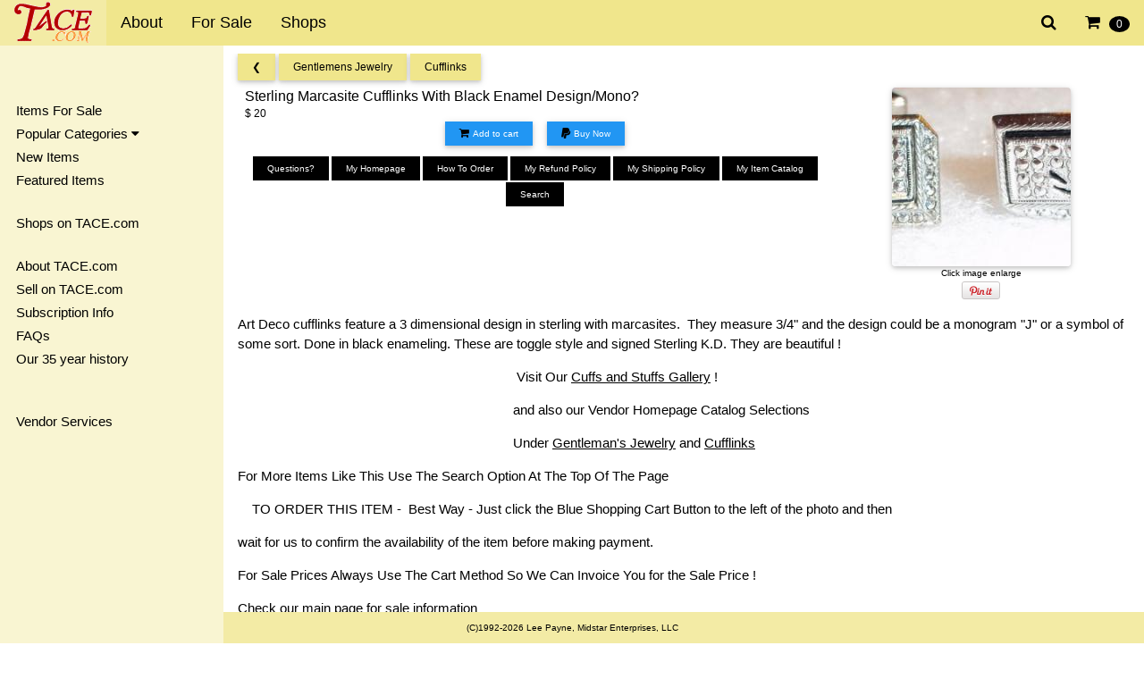

--- FILE ---
content_type: text/html;charset=UTF-8
request_url: https://tace.com/i/41491.html
body_size: 7087
content:
<!DOCTYPE html>
<html><head><title>Sterling Marcasite Cufflinks With Black Enamel Design/Mono? - Antique & Collectible Exchange</title>
<meta name="viewport" content="width=device-width, initial-scale=1"><meta name="mobile-web-app-capable" content="yes">
<meta name="description" content="">
<link rel="stylesheet" href="/css/w3-3.04.css"><link rel="stylesheet" href="/css/w3-theme-khaki.css"><link rel="stylesheet" href="/css/overrides.css">
<!--<link rel="stylesheet" href="/css/font-roboto.css">--><link rel="stylesheet" href="/css/font-awesome-min.css">
<meta name="robots" content="ALL,NOODP">
<meta http-equiv="pics-Label" content='(pics-1.1 "http://www.icra.org/pics/vocabularyv03/" l gen true for "http://www.tace.com" r (n 0 s 0 v 0 l 0 oa 0 ob 0 oc 0 od 0 oe 0 of 0 og 0 oh 0 c 1))'><meta name="google-site-verification" content="fj4aaj5Yvcs-qzKWSTkdkBzTDq2SJpHbhFeKzbDC3-U" />
<link rel="meta" href="http://www.tace.com/labels.rdf" type="application/rdf+xml" title="ICRA labels">
<style>html,body,h1,h2,h3,h4,h5,h6 {font-family: "Roboto", sans-serif} .w3-sidenav a,.w3-sidenav h4 {padding: 2px;} .w3-navbar li a { padding-top: 12px; padding-bottom: 12px; }</style><script src="/js/mylazy.js"></script><script src="/js/jsonp.js"></script>
</head>
<body><div class="w3-top" style="z-index:50">
<ul class="w3-navbar w3-theme w3-top w3-left-align w3-large">
<li class="w3-opennav w3-right w3-hide-large"><a class="w3-hover-white w3-large w3-theme-l1" href="javascript:void(0)" onclick="w3_open()"><i class="fa fa-bars"></i></a></li>
<li class="w3-opennav w3-right"><a href="/my_items/cart/view/index.html" onclick="load_data('/my_items/cart/popupview/index.html');return false;" class="w3-large w3-hover-white"><i class="fa fa-shopping-cart" aria-hidden="true"></i>&nbsp;&nbsp;<span class="w3-badge w3-small w3-hide-small" id="cartitems">0</span></a></li>
<li class="w3-opennav w3-right"><a href="/search/" onclick="document.getElementById('searchbox').style.display='block';return false;" class="w3-large w3-hover-white"><i class="fa fa-search" aria-hidden="true"></i></a></li>
<li class="w3-opennav w3-right w3-hide-large"><a href="/vendors/" class="w3-hover-white"><img src="/images/shops.png" border="0"></a></li>
<li class="w3-opennav w3-right w3-hide-large"><a href="/antiques_and_collectibles/" class="w3-hover-white"><img src="/images/forsale.png" border="0"></a></li>
<li><a href="/" class="w3-theme-l1" style="padding-top: 2px; padding-bottom: 0px;"><img src="/images/logos/tace_logo_trans.png" border="0"></a></li>
<li class="w3-hide-small"><a href="/information/" class="w3-hover-white">About</a></li>
<li class="w3-hide-small"><a href="/antiques_and_collectibles/" class="w3-hover-white">For Sale</a></li>
<li class="w3-hide-medium w3-hide-small"><a href="/dealers/" class="w3-hover-white">Shops</a></li>
<!--<li class="w3-hide-medium w3-hide-small"><a href="/want_list/" class="w3-hover-white">Wanted</a></li>-->
<!--<li class="w3-hide-medium w3-hide-small"><a href="/calendar/" class="w3-hover-white">Calendar</a></li>-->
<!--<li class="w3-hide-medium w3-hide-small"><a href="#" class="w3-hover-white">Discussions</a></li>-->
</ul>
</div>
<nav class="w3-sidenav w3-collapse w3-theme-l3 wo3-animate-left w3-top" style="z-index:101;width:250px;margin-top:51px;" id="mySidenav">
<div class="w3-container">
<a href="javascript:void(0)" onclick="w3_close()" class="w3-right w3-xlarge w3-padding-large w3-hover-black w3-hide-large" title="close menu"><i class="fa fa-remove"></i></a>
<h4>&nbsp;<!--<b>Menu</b>--></h4>
<a href="/antiques_and_collectibles/" class="w3-hover-black">Items For Sale</a>
<a class="w3-dropdown-click w3-hover-black" onclick="popular()" href="javascript:void(0)">Popular Categories&nbsp;<i class="fa fa-caret-down"></i></a>
<div id="popcat" class="w3-dropdown-content w3-theme-l4 w3-card-2" style="width:216px;">
<a href="/antiques_and_collectibles/subtopics/549/jewelry/index.html" class="w3-hover-black">Jewelry <span class="w3-badge w3-tiny w3-theme-d5">7125</span></a>
<a href="/antiques_and_collectibles/subtopics/3245/costume_jewelry/index.html" class="w3-hover-black">Costume Jewelry <span class="w3-badge w3-tiny w3-theme-d5">1008</span></a>
<a href="/antiques_and_collectibles/subtopics/2350/dolls/index.html" class="w3-hover-black">Dolls <span class="w3-badge w3-tiny w3-theme-d5">576</span></a>
<a href="/antiques_and_collectibles/forsale/3709/lladro_figurines/index.html" class="w3-hover-black">Lladro Figurines <span class="w3-badge w3-tiny w3-theme-d5">125</span></a>
<a href="/antiques_and_collectibles/forsale/2170/figurines/index.html" class="w3-hover-black">Figurines <span class="w3-badge w3-tiny w3-theme-d5">116</span></a>
<a href="/antiques_and_collectibles/forsale/3704/jewelry_designer_galleries/index.html" class="w3-hover-black">Jewelry Designer Galleries <span class="w3-badge w3-tiny w3-theme-d5">54</span></a>
<a href="/antiques_and_collectibles/forsale/465/ladies_apparel_and_vanity_accessories/index.html" class="w3-hover-black">Ladies Apparel & Vanity Accessories <span class="w3-badge w3-tiny w3-theme-d5">44</span></a>
<a href="/antiques_and_collectibles/forsale/2962/ladies_purses/compacts/cosmetics/index.html" class="w3-hover-black">Ladies Purses / Compacts / Cosmetics <span class="w3-badge w3-tiny w3-theme-d5">37</span></a>
<a href="/antiques_and_collectibles/forsale/2006/buttons/index.html" class="w3-hover-black">Buttons <span class="w3-badge w3-tiny w3-theme-d5">34</span></a>
<a href="/antiques_and_collectibles/forsale/3/art/index.html" class="w3-hover-black">Art <span class="w3-badge w3-tiny w3-theme-d5">33</span></a>
<a href="/antiques_and_collectibles/forsale/3680/gentlemens_jewelry/index.html" class="w3-hover-black">Gentlemens Jewelry <span class="w3-badge w3-tiny w3-theme-d5">30</span></a>
<a href="/antiques_and_collectibles/forsale/248/ceramics_and_pottery/index.html" class="w3-hover-black">Ceramics & Pottery <span class="w3-badge w3-tiny w3-theme-d5">25</span></a>
<a href="/antiques_and_collectibles/forsale/2285/china/index.html" class="w3-hover-black">China <span class="w3-badge w3-tiny w3-theme-d5">23</span></a>
<a href="/antiques_and_collectibles/forsale/346/glass/index.html" class="w3-hover-black">Glass <span class="w3-badge w3-tiny w3-theme-d5">23</span></a>
<a href="/antiques_and_collectibles/forsale/479/watches/index.html" class="w3-hover-black">Watches <span class="w3-badge w3-tiny w3-theme-d5">22</span></a>
<a href="/antiques_and_collectibles/" class="w3-hover-black w3-right">All Categories</a>
</div>
<a href="/antiques_and_collectibles/newitems/" class="w3-hover-black">New Items</a>
<a href="/antiques_and_collectibles/featured/" class="w3-hover-black">Featured Items</a>
<!--<a href="/antiques_and_collectibles/sale_items/" class="w3-hover-black">Sale Items</a>-->
<br>
<a href="/dealers/" class="w3-hover-black">Shops on TACE.com</a>
<!--<a href="/want_list/" class="w3-hover-black">Wanted Items</a>-->
<!--<a href="#" class="w3-hover-black">Discussion Areas</a>-->
<!--<a href="/links/" class="w3-hover-black">Links</a>-->
<br>
<a href="/information/" class="w3-hover-black">About TACE.com</a>
<a href="/information/subscribe.html" class="w3-hover-black">Sell on TACE.com</a>
<a href="/information/subscribe.html" class="w3-hover-black">Subscription Info</a>
<a href="/information/faqs.html" class="w3-hover-black">FAQs</a>
<!--<a href="#" class="w3-hover-black">Success Stories</a>-->
<a href="/information/history/" class="w3-hover-black">Our 35 year history</a>
<br><br>
<a href="/vendserv.html" class="w3-hover-blue">Vendor Services</a>
<br><br><br><br>&nbsp;
</div>
</nav>
<div class="w3-overlay w3-hide-large" onclick="w3_close()" style="cursor:pointer" title="close side menu" id="myOverlay"></div>
<div class="w3-main" style="margin-left:250px;margin-top:60px;">
<div class="w3-row-padding">
<div class="w3-col w3-rest w3-padding-bottom">
<!-- XXX - Change the links if this is viewed from the vendor version of the page! -->
<span class="w3-card-2 w3-btn w3-theme w3-small w3-hover-orange"><a href="/antiques_and_collectibles/#t3680">&#10094;</a></span>
<span class="w3-card-2 w3-btn w3-theme w3-small w3-hover-orange"><a href="/antiques_and_collectibles/forsale/3680/gentlemens_jewelry/index.html#t3781">Gentlemens Jewelry</a></span>
<span class="w3-card-2 w3-btn w3-theme w3-small w3-hover-orange"><a href="/antiques_and_collectibles/forsale_by_subtopic/3781/gentlemens_jewelry/cufflinks/index.html">Cufflinks</a></span>
</div>

<!-- XXX - Add options here if this is the vendor and they are logged in (edit/photos/etc) -->
<!-- <a href="/vendserv/manage/edititem.html?41491" target="_edit_item"> -->

<div class="w3-row-padding">
<div class="w3-col s5 m6 l8 w3-padding-bottom w3-small">
<h1>Sterling Marcasite Cufflinks With Black Enamel Design/Mono?</h1>
$&nbsp;20
<div class="w3-clear"></div>
<div class="w3-row-padding w3-center"><a href="/my_items/cart/add_item/41491.html" onclick="load_cart(41491);return false;"><button class="w3-btn w3-card-2 w3-blue w3-hover-red w3-tiny w3-margin-right"><i class="fa fa-shopping-cart w3-small w3-text-black" aria-hidden="true"></i><span class="w3-hide-small" style="margin-left: 4px;">Add to cart</span></button></a><form name="_xclick" action="https://www.paypal.com/cgi-bin/webscr" method="post" atarget="_blank" style="display:inline" id="pp_41491" name="pp_41491"><input type="hidden" name="cmd" value="_xclick"><input type="hidden" name="business" value="saf1551@yahoo.com"><input type="hidden" name="currency_code" value="USD"><input type="hidden" name="item_name" value="#41491 - Sterling Marcasite Cufflinks With Black Enamel Design/Mono?"><input type="hidden" name="amount" value="20.00"><input type="hidden" name="item_number" value="41491"><input type="hidden" name="quantity" value="1"><input type="hidden" name="shipping" value="3.00"><input type="hidden" name="notify_url" value="https://www.tace.com/ipn/buynow/928b6f37c30b34a5d5edcdfe68951576/bjarrett/41491/index.html"><button class="w3-row w3-btn w3-card-2 w3-blue w3-hover-red w3-tiny w3-center " onclick="document.getElementById('pp_41491').submit(); return false;"><!-- a href="#" onclick="document.getElementById('pp_41491').submit(); return false;" --><i class="fa fa-pp w3-small w3-text-black" aria-hidden="true"></i><span class="w3-hide-small" style="margin-left: 4px;">Buy Now</span></a></button></form></div>
<div class="w3-clear"></div>

<div class="w3-row-padding w3-center w3-hide-small"><p><a href="#vinfo" onclick="load_data('/dealers/questions/bjarrett.html');return false;"><button class="w3-btn w3-hover-blue w3-tiny" style="margin-bottom: 2px;">Questions?</button></a>
<a href="/vendors/bjarrett.html"><button class="w3-btn w3-hover-blue w3-tiny" style="margin-bottom: 2px;">My Homepage</button></a>
<a href="/dealers/ordering/bjarrett.html" onclick="load_data('/dealers/ordering/bjarrett.html');return false;"><button class="w3-btn w3-hover-blue w3-tiny" style="margin-bottom: 2px;">How To Order</button></a>
<a href="/dealers/refund_policy/bjarrett.html" onclick="load_data('/dealers/refund_policy/bjarrett.html');return false;"><button class="w3-btn w3-hover-blue w3-tiny" style="margin-bottom: 2px;">My Refund Policy</button></a>
<a href="/dealers/shipping_policy/bjarrett.html" onclick="load_data('/dealers/shipping_policy/bjarrett.html');return false;"><button class="w3-btn w3-hover-blue w3-tiny" style="margin-bottom: 2px;">My Shipping Policy</button></a>
<a href="/my_items/topics/bjarrett/index.html"><button class="w3-btn w3-hover-blue w3-tiny" style="margin-bottom: 2px;">My Item Catalog</button></a>
<a href="/my_items/search/bjarrett/index.html" onclick="load_data('/my_items/search/bjarrett/index.html');return false;"><button class="w3-btn w3-hover-blue w3-tiny" style="margin-bottom: 2px;">Search</button></a>
</p>
</div>


</div>

<div class="w3-col s7 m6 l4 w3-center">
<div class="w3-display-container w3-center" sotyle="width: auto; height: auto; left: auto; right: auto;"><center>
<img src="/tc/items/pictures/pp41491.jpg" class="mySlides tace-thumb w3-card-2 w3-round" onclick="openModal('/items/pictures/pp41491.jpg');"><span id="imageNum" class="w3-tiny">Click to enlarge</span>
<br><a href="http://pinterest.com/pin/create/button/?url=http%3A%2F%2Fwww.tace.com%2Fi%2F41491.html&media=http%3A%2F%2Fwww.tace.com%2F%2Fitems%2Fpictures%2Fpp41491.jpg&description=" class="pin-it-button" count-layout="horizontal"><img border="0" src="/images/icons/PinExt.png" title="Pin It" /></a></div>
</div>
</div>


<div class="w3-row-padding w3-center w3-hide-medium w3-hide-large"><a href="#vinfo"><button class="w3-btn w3-hover-blue w3-tiny" style="margin-bottom: 2px;">Questions?</button></a>
<a href="/vendors/bjarrett.html"><button class="w3-btn w3-hover-blue w3-tiny" style="margin-bottom: 2px;">My Homepage</button></a>
<a href="/dealers/ordering/bjarrett.html"><button class="w3-btn w3-hover-blue w3-tiny" style="margin-bottom: 2px;">How To Order</button></a>
<a href="/dealers/refund_policy/bjarrett.html"><button class="w3-btn w3-hover-blue w3-tiny" style="margin-bottom: 2px;">My Refund Policy</button></a>
 
<a href="/dealers/shipping_policy/bjarrett.html"><button class="w3-btn w3-hover-blue w3-tiny" style="margin-bottom: 2px;">My Shipping Policy</button></a>
<a href="/my_items/topics/bjarrett/index.html"><button class="w3-btn w3-hover-blue w3-tiny" style="margin-bottom: 2px;">My Item Catalog</button></a>
<a href="/my_items/search/bjarrett/index.html"><button class="w3-btn w3-hover-blue w3-tiny" style="margin-bottom: 2px;">Search</button></a>
</div><div class="w3-row-padding"><p>Art Deco cufflinks feature a 3 dimensional design in sterling with marcasites.&nbsp; They measure 3/4" and the design could be a monogram "J" or a symbol of some sort. Done in black enameling. These are toggle style and signed Sterling K.D. They are beautiful ! &nbsp;
<p>&nbsp;&nbsp;&nbsp;&nbsp;&nbsp;&nbsp;&nbsp;&nbsp;&nbsp;&nbsp;&nbsp;&nbsp;&nbsp;&nbsp;&nbsp;&nbsp;&nbsp;&nbsp;&nbsp;&nbsp;&nbsp;&nbsp;&nbsp;&nbsp;&nbsp;&nbsp;&nbsp;&nbsp;&nbsp;&nbsp;&nbsp;&nbsp;&nbsp;&nbsp;&nbsp;&nbsp;&nbsp;&nbsp;&nbsp;&nbsp;&nbsp;&nbsp;&nbsp;&nbsp;&nbsp;&nbsp;&nbsp;&nbsp;&nbsp;&nbsp;&nbsp;&nbsp;&nbsp;&nbsp;&nbsp;&nbsp;&nbsp;&nbsp;&nbsp;&nbsp;&nbsp;&nbsp;&nbsp;&nbsp;&nbsp;&nbsp;&nbsp;&nbsp;&nbsp;&nbsp;&nbsp;&nbsp;&nbsp;&nbsp;&nbsp;&nbsp;&nbsp; Visit Our <a href="http://jarrett.fabpage.com/CuffStuff.htm">Cuffs and Stuffs Gallery</a> !
<p>&nbsp;&nbsp;&nbsp;&nbsp;&nbsp;&nbsp;&nbsp;&nbsp;&nbsp;&nbsp;&nbsp;&nbsp;&nbsp;&nbsp;&nbsp;&nbsp;&nbsp;&nbsp;&nbsp;&nbsp;&nbsp;&nbsp;&nbsp;&nbsp;&nbsp;&nbsp;&nbsp;&nbsp;&nbsp;&nbsp;&nbsp;&nbsp;&nbsp;&nbsp;&nbsp;&nbsp;&nbsp;&nbsp;&nbsp;&nbsp;&nbsp;&nbsp;&nbsp;&nbsp;&nbsp;&nbsp;&nbsp;&nbsp;&nbsp;&nbsp;&nbsp;&nbsp;&nbsp;&nbsp;&nbsp;&nbsp;&nbsp;&nbsp;&nbsp;&nbsp;&nbsp;&nbsp;&nbsp;&nbsp;&nbsp;&nbsp;&nbsp;&nbsp;&nbsp;&nbsp;&nbsp;&nbsp;&nbsp;&nbsp;&nbsp;&nbsp; and also our&nbsp;Vendor Homepage&nbsp;Catalog Selections
<p>&nbsp;&nbsp;&nbsp;&nbsp;&nbsp;&nbsp;&nbsp;&nbsp;&nbsp;&nbsp;&nbsp;&nbsp;&nbsp;&nbsp;&nbsp;&nbsp;&nbsp;&nbsp;&nbsp;&nbsp;&nbsp;&nbsp;&nbsp;&nbsp;&nbsp;&nbsp;&nbsp;&nbsp;&nbsp;&nbsp;&nbsp;&nbsp;&nbsp;&nbsp;&nbsp;&nbsp;&nbsp;&nbsp;&nbsp;&nbsp;&nbsp;&nbsp;&nbsp;&nbsp;&nbsp;&nbsp;&nbsp;&nbsp;&nbsp;&nbsp;&nbsp;&nbsp;&nbsp;&nbsp;&nbsp;&nbsp;&nbsp;&nbsp;&nbsp;&nbsp;&nbsp;&nbsp;&nbsp;&nbsp;&nbsp;&nbsp;&nbsp;&nbsp;&nbsp;&nbsp;&nbsp;&nbsp;&nbsp;&nbsp;&nbsp;&nbsp; Under <a href="http://www.tace.com/my_items/items/bjarrett/3680/Gentlemens_Jewelry/page1.html">Gentleman's Jewelry</a>&nbsp;and <a href="http://www.tace.com/my_items/search/bjarrett/index.html?q=cufflinks">Cufflinks</a>
<p class="c1">For More Items Like This Use The Search Option At The Top Of The Page &nbsp; &nbsp; &nbsp; &nbsp;&nbsp;<br>
<p class="c1">&nbsp;&nbsp;&nbsp; TO ORDER THIS ITEM -&nbsp; Best Way - Just click the Blue Shopping Cart Button to the left of the photo and then<br>
<p class="c1">wait for us to confirm the availability of the item before making payment.&nbsp;<br>
<p class="c1">For Sale Prices Always Use&nbsp;The Cart Method So We Can Invoice You for the Sale Price !&nbsp;<br>
<p class="c1">Check our main page for sale information<br>
<p class="c1">&nbsp;&nbsp; If there is a PAYPAL button beneath the CART button, you can QUICK PAY but waiting for item<br>
<p class="c1">availability confirmation is the best way......!<br>
<p class="c1">&nbsp;NO SHOPPING CART&nbsp; Or PayPal BUTTON ? The item is either sold, on hold or out of inventory (O/I).<br>
<p class="c1">&nbsp;Email us at&nbsp;<a href="mailto:saf1551@yahoo.com?subject=TACE%20ORDER">saf1551@yahoo.com</a>&nbsp; giving us the item # and we'll verify it for you and if the item is available,<br>
<p class="c1">we will send you a PayPal Invoice or other payment information.<br>
<p class="c1">Don't Forget To Browse Our Jewelry &amp; Accessory Resource - Click Below<br>
<p class="c1"><a href="http://www.tace.com/vendors/bjarrett/OJBMAIN.htm">&nbsp;<em>ALL THAT ADORNS, CREATES, DESIGNS, ENHANCES</em></a><br>
<br>
<em><a href="javascript:void(0);/*1361301450138*/">ADDS TO, REFLECTS, INFLUENCES, CONSTRUCTS, MANUFACTURERS,</a></em><br>
<br>
<em><a href="javascript:void(0);/*1361301450138*/">REVEALS, DRESSES, COMPLIMENTS OR OTHERWISE FITS OR ADDS TO</a></em> <a href="javascript:void(0);/*1361301450138*/"><br>
<br>
<em>THE HUMAN FORM - IT IS HERE.</em></a></div>

<div class="w3-third">
<b>Price: </b>$&nbsp;20</div>
<div class="w3-third"><b>Pattern: </b>Art Deco</div><div class="w3-third"><b>Color: </b>Silver</div><div class="w3-third"><b>Dimensions: </b>3/4&quot;</div><div class="w3-third"><b>Manufacturer: </b>Sterling K.D.</div><div class="w3-third"><b>Manufacturer Date: </b>Vintage</div><div class="w3-third"><b>Quality: </b>very good</div><div class="w3-third"><b>Quantity: </b>1 pair</div><div class="w3-third"><b>Vendors Item# </b>41491</div><div class="w3-third"><b>Payments: </b>PayPal, Money Order, Personal Check, Layaway</div><div class="w3-third"><b>US Shipping: </b>$3.00 first class insured</div><div class="w3-third"><b>International: </b>See shipping policy top of page</div>
<div class="w3-clear"></div>

<div class="w3-clear"></div>
<div class="w3-row-padding"><a href="/my_items/cart/add_item/41491.html" onclick="load_cart(41491);return false;"><button class="w3-btn w3-card-2 w3-blue w3-hover-red w3-tiny w3-margin-right"><i class="fa fa-shopping-cart w3-small w3-text-black" aria-hidden="true"></i><span style="margin-left: 4px;">Add to cart</span></button></a><form name="_xclick" action="https://www.paypal.com/cgi-bin/webscr" method="post" atarget="_blank" style="display:inline" id="pp_41491" name="pp_41491"><input type="hidden" name="cmd" value="_xclick"><input type="hidden" name="business" value="saf1551@yahoo.com"><input type="hidden" name="currency_code" value="USD"><input type="hidden" name="item_name" value="#41491 - Sterling Marcasite Cufflinks With Black Enamel Design/Mono?"><input type="hidden" name="amount" value="20.00"><input type="hidden" name="item_number" value="41491"><input type="hidden" name="quantity" value="1"><input type="hidden" name="shipping" value="3.00"><input type="hidden" name="notify_url" value="https://www.tace.com/ipn/buynow/928b6f37c30b34a5d5edcdfe68951576/bjarrett/41491/index.html"><button class="w3-row w3-btn w3-card-2 w3-blue w3-hover-red w3-tiny w3-center " onclick="document.getElementById('pp_41491').submit(); return false;"><!-- a href="#" onclick="document.getElementById('pp_41491').submit(); return false;" --><i class="fa fa-pp w3-small w3-text-black" aria-hidden="true"></i><span style="margin-left: 4px;">Buy Now</span></a></button></form></div>
<div class="w3-clear"></div>




<div class="w3-row-padding"><p align="center">&nbsp;<font color="#336600" size="4"><strong>Most of our items are vintage unless we tell you otherwise. Therefore expect them to be in &quot;Vintage&quot; condition. This means normal wear and some softening of stone sparkle is to be expected. If either is in excess we will note it in our description. We do not thoroughly clean our items, &nbsp;leaving that to the preferences of the buyer,&nbsp; and if there are any serious problems, flaws or noticeable repairs, we will always try to note it in the description.&nbsp; Realizing that nothing can replace a &quot;hands-on&quot; inspection of an item, if you are not satisfied with your purchase for any reason, we will always accept returns or otherwise try to make you a satisfied customer. Our return policy can be found at the top of&nbsp;each item page. </strong></font></p><p align="center"><font color="#336600" size="4"><strong>If you ask us to hold an item for you and then change your mind about purchasing, please let me know so that we can remove the hold and release for sale. Thank you for shopping with us ! </strong></font></p><h2>&nbsp;</h2></div> 

<div class="w3-row-padding">
<p>For additional information or to place an order for this item, please feel free to email us at <a href="mailto:saf1551@yahoo.com">saf1551@yahoo.com</a> or call (304) 945-9136.</p>
</div>

<div class="w3-row-padding">
<div class="w3-right">
<a href="/vendors/bjarrett.html"><img src="/dealers/bjarrett/logos/small.jpg" border="0" alt="Visit My Homepage" awidth="150" aheight="171" class="vend-thumb"></a></div>
<b>Vendor Contact Information:</b>
<p>
<a href="/vendors/bjarrett.html">Jarretts Jade Jewelry & Small Antiques</a><br>Contact: Bill or Sally<br>889 Sherwood Rd<br>Charleston, WV&nbsp;&nbsp;25314 USA<br>Phone: (304) 945-9136&nbsp;&nbsp;&nbsp;&nbsp;&nbsp;<br><a href="mailto:saf1551@yahoo.com">saf1551@yahoo.com</a><br><a href="/vendors/bjarrett.html">https://tace.com/vendors/bjarrett.html</a><span id="vinfo">.</span>
</p>
</div>

</div>

<div id="myModal" class="w3-modal w3-grey" style="z-index:900;">
<span class="w3-text-white w3-xxlarge w3-hover-text-grey w3-container w3-display-topright" onclick="closeModal()" style="cursor:pointer">&times;</span>
<span class="w3-text-white w3-large w3-container w3-display-topleft w3-padding-top">Click to image for full size image</span>
<div class="w3-modal-content w3-text-black w3-grey w3-center"><span id="loadImg"></span></div></div>
<script>
var slideIndex = 1;
showDivs(slideIndex);
function plusDivs(n) { showDivs(slideIndex += n); }
function showDivs(n) {
var i;
var x = document.getElementsByClassName("mySlides");
if (n > x.length) {slideIndex = 1}
if (n < 1) {slideIndex = x.length} ;
for (i = 0; i < x.length; i++) { x[i].style.display = "none"; }
x[slideIndex-1].style.display = "block";
if (x.length == 1) {
document.getElementById("imageNum").innerHTML =  'Click image enlarge';
} else {
document.getElementById("imageNum").innerHTML = 'Image ' + (slideIndex) + ' of '+x.length + ', click to enlarge';
}
}
function openModal(url) {
document.getElementById("loadImg").innerHTML = '<a href="'+url+'" target="_new"><img src="'+url+'" style="width:auto;height:auto;" class="w3-image w3-card-2 w3-round"></a>';
document.getElementById('myModal').style.display = "block";
}
function closeModal() { document.getElementById('myModal').style.display = "none"; }
</script>
<p>&nbsp;</p>
</div>
<div id="cartmodal" class="w3-modal" style="z-index:900;">
<div class="w3-modal-content w3-card-4 w3-text-black w3-small w3-padding w3-round" style="max-width:600px">
<span class="w3-closebtn w3-hover-red w3-container w3-padding-8 w3-display-topright" 
 onclick="document.getElementById('cartmodal').style.display = 'none'; document.getElementById('cart').innerHTML='Loading...';" style="cursor:pointer">&times;</span>
<span id="cart">Loading...</span>
</div>
</div>

<footer id="myFooter">
<div class="w3-container w3-theme-l1 w3-bottom w3-tiny w3-center"><p>(C)1992-2026 Lee Payne, Midstar Enterprises, LLC</p></div>
</footer>
<div id="searchbox" class="w3-modal" style="z-index:900"><div class="w3-modal-content w3-oanimate-zoom w3-padding-large"><div class="w3-container w3-white w3-center">
<i onclick="document.getElementById('searchbox').style.display='none'" class="fa fa-remove w3-closebtn w3-xlarge w3-hover-text-grey w3-margin"></i>
<form method="get" action="/search/index.html">
<h2 class="w3-large">Search TACE.com</h2><p><input class="w3-input w3-border" type="text" name="q" placeholder="search"></p>
<button type="submit" class="w3-btn w3-padding-large w3-red w3-margin-bottom" onclick="document.getElementById('searchbox').style.display='none'">Search</button></form>
</div></div></div>
<script src="/js/side_nav-171125.js"></script>
</body>
</html>


--- FILE ---
content_type: text/css
request_url: https://tace.com/css/w3-theme-khaki.css
body_size: 287
content:
.w3-theme-l5 {color:#000 !important; background-color:#fefef8 !important}
.w3-theme-l4 {color:#000 !important; background-color:#fcfae8 !important}
.w3-theme-l3 {color:#000 !important; background-color:#f9f5d2 !important}
.w3-theme-l2 {color:#000 !important; background-color:#f6f0bb !important}
.w3-theme-l1 {color:#000 !important; background-color:#f3eba5 !important}
.w3-theme-d1 {color:#000 !important; background-color:#ecdf6c !important}
.w3-theme-d2 {color:#000 !important; background-color:#e8d84a !important}
.w3-theme-d3 {color:#000 !important; background-color:#e3d029 !important}
.w3-theme-d4 {color:#000 !important; background-color:#cbb91a !important}
.w3-theme-d5 {color:#fff !important; background-color:#a99b16 !important}

.w3-theme-light {color:#000 !important; background-color:#fefef8 !important}
.w3-theme-dark {color:#fff !important; background-color:#a99b16 !important}
.w3-theme-action {color:#fff !important; background-color:#a99b16 !important}

.w3-theme {color:#000 !important; background-color:#f0e68c !important}
.w3-text-theme {color:#f0e68c !important}
.w3-border-theme {border-color:#f0e68c !important}

.w3-hover-theme:hover {color:#000 !important; background-color:#f0e68c !important}
.w3-hover-text-theme:hover {color:#f0e68c !important}
.w3-hover-border-theme:hover {border-color:#f0e68c !important}

--- FILE ---
content_type: application/javascript
request_url: https://tace.com/js/jsonp.js
body_size: 974
content:
/*
* Lightweight JSONP fetcher
* Copyright 2010-2012 Erik Karlsson. All rights reserved.
* BSD licensed
*/


/*
* Usage:
* 
* JSONP.get( 'someUrl.php', {param1:'123', param2:'456'}, function(data){
*   //do something with data, which is the JSON object you should retrieve from someUrl.php
* });
*/
var JSONP = (function(){
	var counter = 0, head, window = this, config = {};
	function load(url, pfnError) {
		var script = document.createElement('script'),
			done = false;
		script.src = url;
		script.async = true;
 
		var errorHandler = pfnError || config.error;
		if ( typeof errorHandler === 'function' ) {
			script.onerror = function(ex){
				errorHandler({url: url, event: ex});
			};
		}
		
		script.onload = script.onreadystatechange = function() {
			if ( !done && (!this.readyState || this.readyState === "loaded" || this.readyState === "complete") ) {
				done = true;
				script.onload = script.onreadystatechange = null;
				if ( script && script.parentNode ) {
					script.parentNode.removeChild( script );
				}
			}
		};
		
		if ( !head ) {
			head = document.getElementsByTagName('head')[0];
		}
		head.appendChild( script );
	}
	function encode(str) {
		return encodeURIComponent(str);
	}
	function jsonp(url, params, callback, callbackName) {
		var query = (url||'').indexOf('?') === -1 ? '?' : '&', key;
				
		callbackName = (callbackName||config['callbackName']||'callback');
		var uniqueName = callbackName + "_json" + (++counter);
		
		params = params || {};
		for ( key in params ) {
			if ( params.hasOwnProperty(key) ) {
				query += encode(key) + "=" + encode(params[key]) + "&";
			}
		}	
		
		window[ uniqueName ] = function(data){
			callback(data);
			try {
				delete window[ uniqueName ];
			} catch (e) {}
			window[ uniqueName ] = null;
		};
 
		load(url + query + callbackName + '=' + uniqueName);
		return uniqueName;
	}
	function setDefaults(obj){
		config = obj;
	}
	return {
		get:jsonp,
		init:setDefaults
	};
}());
